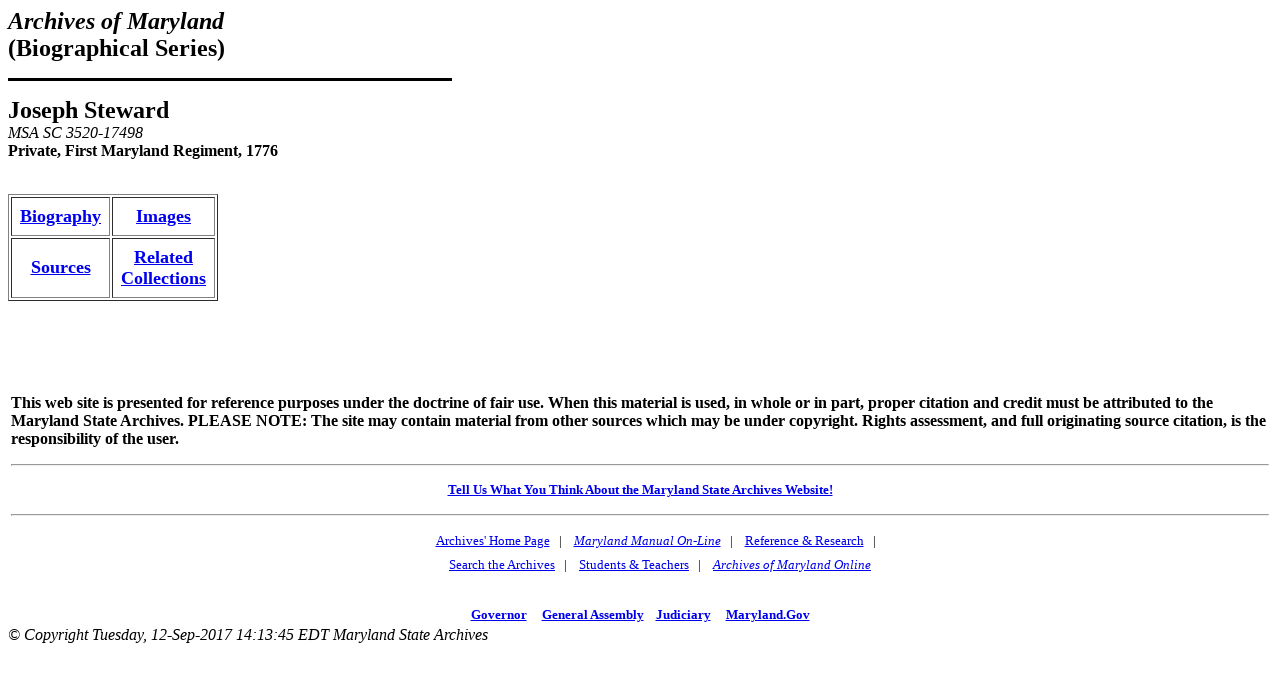

--- FILE ---
content_type: text/html
request_url: https://msa.maryland.gov/msa/speccol/sc3500/sc3520/017400/017498/html/msa17498.html
body_size: 3478
content:
<HTML>
<HEAD>
<TITLE>
Joseph  Steward, MSA SC 3520-17498
</TITLE>
</HEAD>
<BODY BGCOLOR="#FFFFFF">
<B><I><FONT SIZE="+2">Archives of Maryland</FONT></I></B>
<BR><B><FONT SIZE="+2">(Biographical Series)</FONT></B>
<P><IMG SRC="/msa/images/blkthin.gif">
<P><B><FONT SIZE="+2">
Joseph  Steward
 </FONT></B>
<BR><I>MSA SC 3520-17498</I>
<BR><B>Private, First Maryland Regiment, 1776</B>
<BR>&nbsp;
<P>
<TABLE BORDER CELLSPACING="2" CELLPADDING="8">
<TR>
<TD ALIGN="CENTER"><B><FONT SIZE="+1">
<A HREF="/megafile/msa/speccol/sc3500/sc3520/017400/017498/html/17498bio.html">Biography</A>
</FONT></B></TD>
<TD ALIGN="CENTER"><B><FONT SIZE="+1">
<A HREF="/megafile/msa/speccol/sc3500/sc3520/017400/017498/html/17498images.html">Images</A>
</FONT></B></TD>
</TR>

<TR>
<TD ALIGN="CENTER"><B><FONT SIZE="+1">
<A HREF="/megafile/msa/speccol/sc3500/sc3520/017400/017498/html/17498sources.html">Sources</A>
</FONT></B></TD>
<TD ALIGN="CENTER"><B><FONT SIZE="+1">
<A HREF="/megafile/msa/speccol/sc3500/sc3520/017400/017498/html/17498collect.html">Related<BR>Collections</A>
</FONT></B></TD>
</TR>
</TABLE>

<BR>&nbsp;
<BR>&nbsp;
<BR>&nbsp;
<BR><table border=0  align=center>
<tr>
<td>
<P>
<br>
<b>
This web site is presented for reference purposes under the doctrine of fair use.  When this material is used, in whole or in part, proper citation and credit must be attributed to the Maryland State Archives. PLEASE NOTE: The site may contain material from other sources which may be under copyright. Rights assessment, and full originating source citation, is the responsibility of the user.
</b>
<hr>
<p align="center">
<font color="#000000" style="font-family: sans serif,verdana; font-size: 10pt"><a href="http://feedback.msa.maryland.gov/" target="_top"><b>Tell Us What You Think About the Maryland State Archives Website!</b></a></p>

<HR>
<div style="text-align:center;">
	<ul style="list-style: none; line-height: 1.8em;">
	<li style="display: inline;">
<A HREF="https://msa.maryland.gov">Archives' Home Page</A></li>&nbsp;&nbsp;&nbsp;|&nbsp;&nbsp;&nbsp;
	<li style="display: inline;">
<A HREF="https://msa.maryland.gov/msa/mdmanual/html/mmtoc.html"><I>Maryland Manual On-Line</I></A></li>&nbsp;&nbsp;&nbsp;|&nbsp;&nbsp;&nbsp;
	<li style="display: inline;">
<A HREF="http://guide.msa.maryland.gov/pages/viewer.aspx?page=topviewed">Reference &amp; Research</A></li>&nbsp;&nbsp;&nbsp;|&nbsp;&nbsp;&nbsp;<br/>
<li style="display: inline;">
<a href="https://query.msa.maryland.gov/texis/search">Search the Archives</a></li>&nbsp;&nbsp;&nbsp;|&nbsp;&nbsp;&nbsp;
<li style="display: inline;">
<a href="https://msa.maryland.gov/msa/main/html/education.html">Students &amp; Teachers</a></li>&nbsp;&nbsp;&nbsp;|&nbsp;&nbsp;&nbsp;
<li style="display: inline;">
<A HREF="http://aomol.msa.maryland.gov/"><I>Archives of Maryland Online</i></A></li>
	</ul></div>

<br/>
<div align="center"><B><A HREF="https://governor.maryland.gov/">Governor</A>&nbsp;&nbsp;&nbsp;&nbsp;
<A HREF="https://mgaleg.maryland.gov/mgawebsite">General Assembly</A>&nbsp;&nbsp;&nbsp;&nbsp;<A HREF="https://courts.maryland.gov/">Judiciary</A> &nbsp;&nbsp;&nbsp;&nbsp;<A HREF="https://maryland.gov"><FONT SIZE="-1"><b>Maryland.Gov</b></FONT></A></B></div>
<P>
</td>
</tr>
</table>
<!-#config timefmt="%B %d, %Y"-->
<I>&copy; Copyright&nbsp;Tuesday, 12-Sep-2017 14:13:45 EDT
Maryland State Archives
</I>
</BODY>
</HTML>
